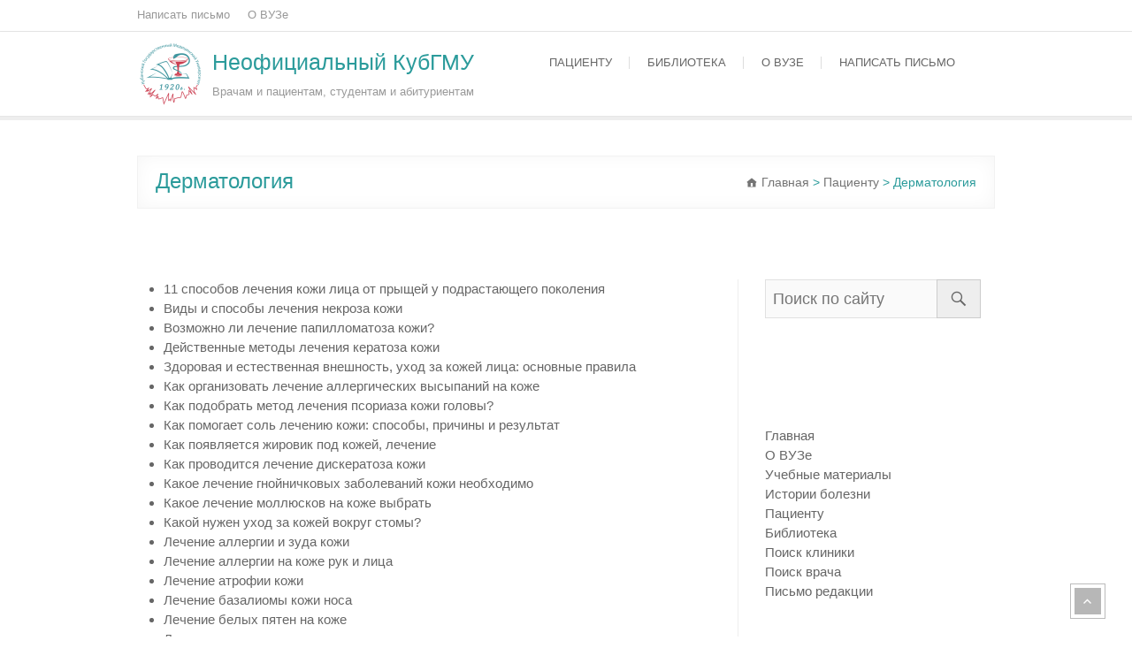

--- FILE ---
content_type: text/html; charset=UTF-8
request_url: https://ksmu.org.ru/%D0%BF%D0%B0%D1%86%D0%B8%D0%B5%D0%BD%D1%82%D1%83/%D0%B4%D0%B5%D1%80%D0%BC%D0%B0%D1%82%D0%BE%D0%BB%D0%BE%D0%B3%D0%B8%D1%8F
body_size: 12794
content:
<!DOCTYPE html><html lang="ru-RU"><head><script data-no-optimize="1">var litespeed_docref=sessionStorage.getItem("litespeed_docref");litespeed_docref&&(Object.defineProperty(document,"referrer",{get:function(){return litespeed_docref}}),sessionStorage.removeItem("litespeed_docref"));</script> <meta charset="UTF-8" /><link data-optimized="2" rel="stylesheet" href="https://ksmu.org.ru/wp-content/litespeed/css/91c7d836cfd0af87ac9cf5ad35c53eeb.css?ver=091c1" /><link rel="profile" href="http://gmpg.org/xfn/11" /><link rel="pingback" href="https://ksmu.org.ru/xmlrpc.php" /><title>Дерматология</title><meta name='robots' content='max-image-preview:large' /><meta name="robots" content="max-snippet:-1, max-image-preview:large, max-video-preview:-1"/><link rel="canonical" href="https://ksmu.org.ru/пациенту/дерматология" /><meta property="og:locale" content="ru_RU" /><meta property="og:type" content="article" /><meta property="og:title" content="Дерматология" /><meta property="og:url" content="https://ksmu.org.ru/пациенту/дерматология" /><meta property="og:site_name" content="Неофициальный КубГМУ" /><meta name="twitter:card" content="summary" /><meta name="twitter:title" content="Дерматология" /> <script type='application/ld+json' class='yoast-schema-graph yoast-schema-graph--main'>{"@context":"https://schema.org","@graph":[{"@type":"WebSite","@id":"https://ksmu.org.ru/#website","url":"https://ksmu.org.ru/","name":"\u041d\u0435\u043e\u0444\u0438\u0446\u0438\u0430\u043b\u044c\u043d\u044b\u0439 \u041a\u0443\u0431\u0413\u041c\u0423","inLanguage":"ru-RU","description":"\u0412\u0440\u0430\u0447\u0430\u043c \u0438 \u043f\u0430\u0446\u0438\u0435\u043d\u0442\u0430\u043c, \u0441\u0442\u0443\u0434\u0435\u043d\u0442\u0430\u043c \u0438 \u0430\u0431\u0438\u0442\u0443\u0440\u0438\u0435\u043d\u0442\u0430\u043c","publisher":{"@id":"https://ksmu.org.ru/#/schema/person/"},"potentialAction":[{"@type":"SearchAction","target":"https://ksmu.org.ru/?s={search_term_string}","query-input":"required name=search_term_string"}]},{"@type":"WebPage","@id":"https://ksmu.org.ru/%D0%BF%D0%B0%D1%86%D0%B8%D0%B5%D0%BD%D1%82%D1%83/%D0%B4%D0%B5%D1%80%D0%BC%D0%B0%D1%82%D0%BE%D0%BB%D0%BE%D0%B3%D0%B8%D1%8F#webpage","url":"https://ksmu.org.ru/%D0%BF%D0%B0%D1%86%D0%B8%D0%B5%D0%BD%D1%82%D1%83/%D0%B4%D0%B5%D1%80%D0%BC%D0%B0%D1%82%D0%BE%D0%BB%D0%BE%D0%B3%D0%B8%D1%8F","name":"\u0414\u0435\u0440\u043c\u0430\u0442\u043e\u043b\u043e\u0433\u0438\u044f","isPartOf":{"@id":"https://ksmu.org.ru/#website"},"inLanguage":"ru-RU","datePublished":"2017-05-06T14:05:46+00:00","dateModified":"2018-08-06T10:55:30+00:00","potentialAction":[{"@type":"ReadAction","target":["https://ksmu.org.ru/%D0%BF%D0%B0%D1%86%D0%B8%D0%B5%D0%BD%D1%82%D1%83/%D0%B4%D0%B5%D1%80%D0%BC%D0%B0%D1%82%D0%BE%D0%BB%D0%BE%D0%B3%D0%B8%D1%8F"]}]}]}</script> <link rel='dns-prefetch' href='//www.google.com' /><link rel='dns-prefetch' href='//fonts.googleapis.com' /><link rel='dns-prefetch' href='//s.w.org' /><link rel="alternate" type="application/rss+xml" title="Неофициальный КубГМУ &raquo; Лента" href="https://ksmu.org.ru/feed" /><link rel="alternate" type="application/rss+xml" title="Неофициальный КубГМУ &raquo; Лента комментариев" href="https://ksmu.org.ru/comments/feed" /> <script type="litespeed/javascript" data-src='https://ksmu.org.ru/wp-includes/js/jquery/jquery.min.js' id='jquery-core-js'></script> <!--[if lt IE 9]> <script type='text/javascript' src='https://ksmu.org.ru/wp-content/themes/arise/js/html5.js' id='arise-html5-js'></script> <![endif]--><link rel="https://api.w.org/" href="https://ksmu.org.ru/wp-json/" /><link rel="alternate" type="application/json" href="https://ksmu.org.ru/wp-json/wp/v2/pages/1514" /><link rel="EditURI" type="application/rsd+xml" title="RSD" href="https://ksmu.org.ru/xmlrpc.php?rsd" /><link rel="wlwmanifest" type="application/wlwmanifest+xml" href="https://ksmu.org.ru/wp-includes/wlwmanifest.xml" /><meta name="generator" content="WordPress 5.7.14" /><link rel='shortlink' href='https://ksmu.org.ru/?p=1514' /><link rel="alternate" type="application/json+oembed" href="https://ksmu.org.ru/wp-json/oembed/1.0/embed?url=https%3A%2F%2Fksmu.org.ru%2F%25D0%25BF%25D0%25B0%25D1%2586%25D0%25B8%25D0%25B5%25D0%25BD%25D1%2582%25D1%2583%2F%25D0%25B4%25D0%25B5%25D1%2580%25D0%25BC%25D0%25B0%25D1%2582%25D0%25BE%25D0%25BB%25D0%25BE%25D0%25B3%25D0%25B8%25D1%258F" /><link rel="alternate" type="text/xml+oembed" href="https://ksmu.org.ru/wp-json/oembed/1.0/embed?url=https%3A%2F%2Fksmu.org.ru%2F%25D0%25BF%25D0%25B0%25D1%2586%25D0%25B8%25D0%25B5%25D0%25BD%25D1%2582%25D1%2583%2F%25D0%25B4%25D0%25B5%25D1%2580%25D0%25BC%25D0%25B0%25D1%2582%25D0%25BE%25D0%25BB%25D0%25BE%25D0%25B3%25D0%25B8%25D1%258F&#038;format=xml" /><meta name="viewport" content="width=device-width, initial-scale=1, maximum-scale=1">
<style type="text/css" media="screen">.breadcrumb {
	margin-top: 6px;
	font-size: 14px;
	float: clear;
}
#site-logo {
	max-width: 75px; //ширина
	max-height: 75px; //высота
}
#site-title {
	font-size: 25px;
	font-weight: normal;
	line-height: 32px;
	float: left;
	margin-right: 10px;
	padding: 8px  0px;
}
#site-title a {
	color: #2b9b9b;
	display: block;
}
#site-description {
	font-size: 13px;
	line-height: 20px;
	color: #999;
	float: none;
	margin: 20px 0 0;
}
#arise_subheader {
	margin-bottom: -20px;
	margin-top: -40px;
}
#main .post {
		padding-bottom: 0px;
}
ins {
	background: #fff !important;
}
.grecaptcha-badge {
	display: none;
}</style><link rel="amphtml" href="https://ksmu.org.ru/%D0%BF%D0%B0%D1%86%D0%B8%D0%B5%D0%BD%D1%82%D1%83/%D0%B4%D0%B5%D1%80%D0%BC%D0%B0%D1%82%D0%BE%D0%BB%D0%BE%D0%B3%D0%B8%D1%8F/amp" /><link rel="icon" href="https://ksmu.org.ru/wp-content/uploads/logo-of-KSMU-arise.png" sizes="32x32" /><link rel="icon" href="https://ksmu.org.ru/wp-content/uploads/logo-of-KSMU-arise.png" sizes="192x192" /><link rel="apple-touch-icon" href="https://ksmu.org.ru/wp-content/uploads/logo-of-KSMU-arise.png" /><meta name="msapplication-TileImage" content="https://ksmu.org.ru/wp-content/uploads/logo-of-KSMU-arise.png" /> <script data-ad-client="ca-pub-5066267107497532" type="litespeed/javascript" data-src="https://pagead2.googlesyndication.com/pagead/js/adsbygoogle.js"></script>  <script type="litespeed/javascript">window.yaContextCb=window.yaContextCb||[]</script> <script type="litespeed/javascript" data-src="https://yandex.ru/ads/system/context.js"></script> </head><body class="page-template-default page page-id-1514 page-parent page-child parent-pageid-1511  blog-large">
 <script  type="litespeed/javascript">(function(m,e,t,r,i,k,a){m[i]=m[i]||function(){(m[i].a=m[i].a||[]).push(arguments)};m[i].l=1*new Date();k=e.createElement(t),a=e.getElementsByTagName(t)[0],k.async=1,k.src=r,a.parentNode.insertBefore(k,a)})(window,document,"script","https://mc.yandex.ru/metrika/tag.js","ym");ym(49633414,"init",{clickmap:!0,trackLinks:!0,accurateTrackBounce:!0})</script> <noscript><div><img src="https://mc.yandex.ru/watch/49633414" style="position:absolute; left:-9999px;" alt="" /></div></noscript><div id="page" class="hfeed site"><header id="masthead" class="site-header"><div class="top-info-bar"><div class="container clearfix"><div class="min-nav clearfix"><ul><li id="menu-item-1341" class="menu-item menu-item-type-post_type menu-item-object-page menu-item-1341"><a href="https://ksmu.org.ru/%d0%bd%d0%b0%d0%bf%d0%b8%d1%81%d0%b0%d1%82%d1%8c-%d0%bf%d0%b8%d1%81%d1%8c%d0%bc%d0%be">Написать письмо</a></li><li id="menu-item-1342" class="menu-item menu-item-type-post_type menu-item-object-page menu-item-1342"><a href="https://ksmu.org.ru/%D0%BE-%D0%B2%D1%83%D0%B7%D0%B5">О ВУЗе</a></li></ul></div></div></div><div id="sticky_header" class="clearfix"><div class="container clearfix"><div id="arise_supheader"></div><div id="site-branding"> <a href="https://ksmu.org.ru/" title="Неофициальный КубГМУ" rel="home"> <img data-lazyloaded="1" src="[data-uri]" width="150" height="150" data-src="http://ksmu.org.ru/wp-content/uploads/logo-of-KSMU-arise.png" id="site-logo" alt="Неофициальный КубГМУ"></a><h2 id="site-title"> 			<a href="https://ksmu.org.ru/" title="Неофициальный КубГМУ" rel="home"> Неофициальный КубГМУ </a></h2><p id ="site-description"> Врачам и пациентам, студентам и абитуриентам</p></div><div class="menu-toggle"><div class="line-one"></div><div class="line-two"></div><div class="line-three"></div></div><div class="navbar-right"><nav id="site-navigation" class="main-navigation clearfix"><ul class="menu"><li id="menu-item-1512" class="menu-item menu-item-type-post_type menu-item-object-page current-page-ancestor menu-item-1512"><a href="https://ksmu.org.ru/%D0%BF%D0%B0%D1%86%D0%B8%D0%B5%D0%BD%D1%82%D1%83">Пациенту</a></li><li id="menu-item-18" class="menu-item menu-item-type-post_type menu-item-object-page menu-item-18"><a href="https://ksmu.org.ru/%D0%B1%D0%B8%D0%B1%D0%BB%D0%B8%D0%BE%D1%82%D0%B5%D0%BA%D0%B0">Библиотека</a></li><li id="menu-item-1471" class="menu-item menu-item-type-post_type menu-item-object-page menu-item-1471"><a href="https://ksmu.org.ru/%D0%BE-%D0%B2%D1%83%D0%B7%D0%B5">О ВУЗе</a></li><li id="menu-item-1472" class="menu-item menu-item-type-post_type menu-item-object-page menu-item-1472"><a href="https://ksmu.org.ru/%d0%bd%d0%b0%d0%bf%d0%b8%d1%81%d0%b0%d1%82%d1%8c-%d0%bf%d0%b8%d1%81%d1%8c%d0%bc%d0%be">Написать письмо</a></li></ul></nav></div></div></div><div class="header-line"></div><div class="container"><div class="page-header clearfix"><h1 class="page-title">Дерматология</h1><div class="breadcrumb home">
<span property="itemListElement" typeof="ListItem"><a property="item" typeof="WebPage" title="Перейти к Неофициальный КубГМУ." href="https://ksmu.org.ru" class="home"><span property="name">Главная</span></a><meta property="position" content="1"></span> &gt; <span property="itemListElement" typeof="ListItem"><a property="item" typeof="WebPage" title="Перейти к Пациенту." href="https://ksmu.org.ru/%D0%BF%D0%B0%D1%86%D0%B8%D0%B5%D0%BD%D1%82%D1%83" class="post post-page"><span property="name">Пациенту</span></a><meta property="position" content="2"></span> &gt; <span property="itemListElement" typeof="ListItem"><span property="name">Дерматология</span><meta property="position" content="3"></span></div></div></div></header><div id="content"><div class="container clearfix"><div id="arise_subheader"><aside id="custom_html-2" class="widget_text widget widget_custom_html"><div class="textwidget custom-html-widget"><div id="yandex_rtb_R-A-78756-1"></div> <script type="litespeed/javascript">window.yaContextCb.push(()=>{Ya.Context.AdvManager.render({"blockId":"R-A-78756-1","renderTo":"yandex_rtb_R-A-78756-1"})})</script></div></aside></div><div id="primary"><div id="main"><section id="post-1514" class="post-1514 page type-page status-publish hentry clearfix"><article><div class="entry-content clearfix"><ul class="list-pages-shortcode child-pages"><li class="page_item page-item-1808"><a href="https://ksmu.org.ru/%D0%B4%D0%B5%D1%80%D0%BC%D0%B0%D1%82%D0%BE%D0%BB%D0%BE%D0%B3%D0%B8%D1%8F/%D0%BB%D0%B5%D1%87%D0%B5%D0%BD%D0%B8%D0%B5-%D0%BA%D0%BE%D0%B6%D0%B8-%D0%BB%D0%B8%D1%86%D0%B0-%D0%BE%D1%82-%D0%BF%D1%80%D1%8B%D1%89%D0%B5%D0%B9">11 способов лечения кожи лица от прыщей у подрастающего поколения</a></li><li class="page_item page-item-1831"><a href="https://ksmu.org.ru/%D0%B4%D0%B5%D1%80%D0%BC%D0%B0%D1%82%D0%BE%D0%BB%D0%BE%D0%B3%D0%B8%D1%8F/%D0%BC%D0%B5%D1%82%D0%BE%D0%B4%D1%8B-%D0%BB%D0%B5%D1%87%D0%B5%D0%BD%D0%B8%D1%8F-%D0%BD%D0%B5%D0%BA%D1%80%D0%BE%D0%B7%D0%B0-%D0%BA%D0%BE%D0%B6%D0%B8">Виды и способы лечения некроза кожи</a></li><li class="page_item page-item-1770"><a href="https://ksmu.org.ru/%D0%B4%D0%B5%D1%80%D0%BC%D0%B0%D1%82%D0%BE%D0%BB%D0%BE%D0%B3%D0%B8%D1%8F/%D0%BB%D0%B5%D1%87%D0%B5%D0%BD%D0%B8%D0%B5-%D0%BF%D0%B0%D0%BF%D0%B8%D0%BB%D0%BB%D0%BE%D0%BC-%D0%BD%D0%B0-%D0%BA%D0%BE%D0%B6%D0%B5">Возможно ли лечение папилломатоза кожи?</a></li><li class="page_item page-item-1750"><a href="https://ksmu.org.ru/%D0%B4%D0%B5%D1%80%D0%BC%D0%B0%D1%82%D0%BE%D0%BB%D0%BE%D0%B3%D0%B8%D1%8F/%D0%BB%D0%B5%D1%87%D0%B5%D0%BD%D0%B8%D0%B5-%D0%BA%D0%B5%D1%80%D0%B0%D1%82%D0%BE%D0%B7%D0%B0-%D0%BA%D0%BE%D0%B6%D0%B8-%D0%B3%D0%BE%D0%BB%D0%BE%D0%B2%D1%8B">Действенные методы лечения кератоза кожи</a></li><li class="page_item page-item-1778"><a href="https://ksmu.org.ru/%D0%B4%D0%B5%D1%80%D0%BC%D0%B0%D1%82%D0%BE%D0%BB%D0%BE%D0%B3%D0%B8%D1%8F/%D1%83%D1%85%D0%BE%D0%B4-%D0%B7%D0%B0-%D0%BA%D0%BE%D0%B6%D0%B5%D0%B9-%D0%BB%D0%B8%D1%86%D0%B0-%D0%BF%D0%BE%D0%B4%D1%80%D0%BE%D1%81%D1%82%D0%BA%D0%B0">Здоровая и естественная внешность, уход за кожей лица: основные правила</a></li><li class="page_item page-item-1803"><a href="https://ksmu.org.ru/%D0%B4%D0%B5%D1%80%D0%BC%D0%B0%D1%82%D0%BE%D0%BB%D0%BE%D0%B3%D0%B8%D1%8F/%D0%BB%D0%B5%D1%87%D0%B5%D0%BD%D0%B8%D0%B5-%D0%B0%D0%BB%D0%BB%D0%B5%D1%80%D0%B3%D0%B8%D1%87%D0%B5%D1%81%D0%BA%D0%B8%D1%85-%D0%B2%D1%8B%D1%81%D1%8B%D0%BF%D0%B0%D0%BD%D0%B8%D0%B9-%D0%BD%D0%B0-%D0%BA%D0%BE%D0%B6%D0%B5">Как организовать лечение аллергических высыпаний на коже</a></li><li class="page_item page-item-1833"><a href="https://ksmu.org.ru/%D0%B4%D0%B5%D1%80%D0%BC%D0%B0%D1%82%D0%BE%D0%BB%D0%BE%D0%B3%D0%B8%D1%8F/%D0%BB%D0%B5%D1%87%D0%B5%D0%BD%D0%B8%D0%B5-%D0%BF%D1%81%D0%BE%D1%80%D0%B8%D0%B0%D0%B7%D0%B0-%D0%BA%D0%BE%D0%B6%D0%B8-%D0%B3%D0%BE%D0%BB%D0%BE%D0%B2%D1%8B">Как подобрать метод лечения псориаза кожи головы?</a></li><li class="page_item page-item-1810"><a href="https://ksmu.org.ru/%D0%B4%D0%B5%D1%80%D0%BC%D0%B0%D1%82%D0%BE%D0%BB%D0%BE%D0%B3%D0%B8%D1%8F/%D0%BB%D0%B5%D1%87%D0%B5%D0%BD%D0%B8%D0%B5-%D1%81%D0%BE%D0%BB%D1%8C%D1%8E-%D0%BA%D0%BE%D0%B6%D0%B8">Как помогает соль лечению кожи: способы, причины и результат</a></li><li class="page_item page-item-1799"><a href="https://ksmu.org.ru/%D0%B4%D0%B5%D1%80%D0%BC%D0%B0%D1%82%D0%BE%D0%BB%D0%BE%D0%B3%D0%B8%D1%8F/%D0%BB%D0%B5%D1%87%D0%B5%D0%BD%D0%B8%D0%B5-%D0%B6%D0%B8%D1%80%D0%BE%D0%B2%D0%B8%D0%BA%D0%B0-%D0%BF%D0%BE%D0%B4-%D0%BA%D0%BE%D0%B6%D0%B5%D0%B9">Как появляется жировик под кожей, лечение</a></li><li class="page_item page-item-1797"><a href="https://ksmu.org.ru/%D0%B4%D0%B5%D1%80%D0%BC%D0%B0%D1%82%D0%BE%D0%BB%D0%BE%D0%B3%D0%B8%D1%8F/%D0%BB%D0%B5%D1%87%D0%B5%D0%BD%D0%B8%D0%B5-%D0%B4%D0%B8%D1%81%D0%BA%D0%B5%D1%80%D0%B0%D1%82%D0%BE%D0%B7%D0%B0-%D0%BA%D0%BE%D0%B6%D0%B8">Как проводится лечение дискератоза кожи</a></li><li class="page_item page-item-1795"><a href="https://ksmu.org.ru/%D0%B4%D0%B5%D1%80%D0%BC%D0%B0%D1%82%D0%BE%D0%BB%D0%BE%D0%B3%D0%B8%D1%8F/%D0%BB%D0%B5%D1%87%D0%B5%D0%BD%D0%B8%D0%B5-%D0%B3%D0%BD%D0%BE%D0%B9%D0%BD%D0%B8%D1%87%D0%BA%D0%BE%D0%B2%D1%8B%D1%85-%D0%B7%D0%B0%D0%B1%D0%BE%D0%BB%D0%B5%D0%B2%D0%B0%D0%BD%D0%B8%D0%B9-%D0%BA%D0%BE%D0%B6%D0%B8">Какое лечение гнойничковых заболеваний кожи необходимо</a></li><li class="page_item page-item-1827"><a href="https://ksmu.org.ru/%D0%B4%D0%B5%D1%80%D0%BC%D0%B0%D1%82%D0%BE%D0%BB%D0%BE%D0%B3%D0%B8%D1%8F/%D1%81%D0%BF%D0%BE%D1%81%D0%BE%D0%B1%D1%8B-%D0%BB%D0%B5%D1%87%D0%B5%D0%BD%D0%B8%D1%8F-%D0%BC%D0%BE%D0%BB%D0%BB%D1%8E%D1%81%D0%BA%D0%BE%D0%B2-%D0%BD%D0%B0-%D0%BA%D0%BE%D0%B6%D0%B5">Какое лечение моллюсков на коже выбрать</a></li><li class="page_item page-item-1793"><a href="https://ksmu.org.ru/%D0%B4%D0%B5%D1%80%D0%BC%D0%B0%D1%82%D0%BE%D0%BB%D0%BE%D0%B3%D0%B8%D1%8F/%D1%83%D1%85%D0%BE%D0%B4-%D0%B7%D0%B0-%D0%BA%D0%BE%D0%B6%D0%B5%D0%B9-%D0%B2%D0%BE%D0%BA%D1%80%D1%83%D0%B3-%D1%81%D1%82%D0%BE%D0%BC%D1%8B">Какой нужен уход за кожей вокруг стомы?</a></li><li class="page_item page-item-1556"><a href="https://ksmu.org.ru/%D0%B4%D0%B5%D1%80%D0%BC%D0%B0%D1%82%D0%BE%D0%BB%D0%BE%D0%B3%D0%B8%D1%8F/%D0%BB%D0%B5%D1%87%D0%B5%D0%BD%D0%B8%D0%B5-%D0%B0%D0%BB%D0%BB%D0%B5%D1%80%D0%B3%D0%B8%D1%87%D0%B5%D1%81%D0%BA%D0%BE%D0%B9-%D1%80%D0%B5%D0%B0%D0%BA%D1%86%D0%B8%D0%B8-%D0%BD%D0%B0-%D0%BA%D0%BE%D0%B6%D0%B5">Лечение аллергии и зуда кожи</a></li><li class="page_item page-item-1558"><a href="https://ksmu.org.ru/%D0%B4%D0%B5%D1%80%D0%BC%D0%B0%D1%82%D0%BE%D0%BB%D0%BE%D0%B3%D0%B8%D1%8F/%D0%BB%D0%B5%D1%87%D0%B5%D0%BD%D0%B8%D0%B5-%D0%B0%D0%BB%D0%BB%D0%B5%D1%80%D0%B3%D0%B8%D0%B8-%D0%BD%D0%B0-%D0%BA%D0%BE%D0%B6%D0%B5-%D1%80%D1%83%D0%BA-%D0%BB%D0%B8%D1%86%D0%B0">Лечение аллергии на коже рук и лица</a></li><li class="page_item page-item-1569"><a href="https://ksmu.org.ru/%D0%B4%D0%B5%D1%80%D0%BC%D0%B0%D1%82%D0%BE%D0%BB%D0%BE%D0%B3%D0%B8%D1%8F/%D0%BB%D0%B5%D1%87%D0%B5%D0%BD%D0%B8%D0%B5-%D0%B0%D1%82%D1%80%D0%BE%D1%84%D0%B8%D0%B8-%D0%BA%D0%BE%D0%B6%D0%B8">Лечение атрофии кожи</a></li><li class="page_item page-item-1574"><a href="https://ksmu.org.ru/%D0%B4%D0%B5%D1%80%D0%BC%D0%B0%D1%82%D0%BE%D0%BB%D0%BE%D0%B3%D0%B8%D1%8F/%D0%BB%D0%B5%D1%87%D0%B5%D0%BD%D0%B8%D0%B5-%D0%B1%D0%B0%D0%B7%D0%B0%D0%BB%D1%8C%D0%BD%D0%BE-%D0%BA%D0%BB%D0%B5%D1%82%D0%BE%D1%87%D0%BD%D0%BE%D0%B3%D0%BE-%D1%80%D0%B0%D0%BA%D0%B0-%D0%BA%D0%BE%D0%B6%D0%B8">Лечение базалиомы кожи носа</a></li><li class="page_item page-item-1577"><a href="https://ksmu.org.ru/%D0%B4%D0%B5%D1%80%D0%BC%D0%B0%D1%82%D0%BE%D0%BB%D0%BE%D0%B3%D0%B8%D1%8F/%D0%BB%D0%B5%D1%87%D0%B5%D0%BD%D0%B8%D0%B5-%D0%B1%D0%B5%D0%BB%D1%8B%D1%85-%D0%BF%D1%8F%D1%82%D0%B5%D0%BD-%D0%BD%D0%B0-%D0%BA%D0%BE%D0%B6%D0%B5">Лечение белых пятен на коже</a></li><li class="page_item page-item-1580"><a href="https://ksmu.org.ru/%D0%B4%D0%B5%D1%80%D0%BC%D0%B0%D1%82%D0%BE%D0%BB%D0%BE%D0%B3%D0%B8%D1%8F/%D0%BB%D0%B5%D1%87%D0%B5%D0%BD%D0%B8%D0%B5-%D0%B2%D0%BE%D0%B4%D1%8F%D0%BD%D0%B8%D1%81%D1%82%D1%8B%D1%85-%D0%BF%D1%83%D0%B7%D1%8B%D1%80%D1%8C%D0%BA%D0%BE%D0%B2-%D0%BD%D0%B0-%D0%BA%D0%BE%D0%B6%D0%B5">Лечение водянистых пузырьков на коже</a></li><li class="page_item page-item-1583"><a href="https://ksmu.org.ru/%D0%B4%D0%B5%D1%80%D0%BC%D0%B0%D1%82%D0%BE%D0%BB%D0%BE%D0%B3%D0%B8%D1%8F/%D0%BB%D0%B5%D1%87%D0%B5%D0%BD%D0%B8%D0%B5-%D0%B2%D0%BE%D1%81%D0%BF%D0%B0%D0%BB%D0%B5%D0%BD%D0%B8%D1%8F-%D0%BA%D0%BE%D0%B6%D0%B8-%D0%BB%D0%B8%D1%86%D0%B0-%D0%B3%D0%BE%D0%BB%D0%BE%D0%B2%D1%8B">Лечение воспаления кожи лица и головы</a></li><li class="page_item page-item-1585"><a href="https://ksmu.org.ru/%D0%B4%D0%B5%D1%80%D0%BC%D0%B0%D1%82%D0%BE%D0%BB%D0%BE%D0%B3%D0%B8%D1%8F/%D0%BB%D0%B5%D1%87%D0%B5%D0%BD%D0%B8%D0%B5-%D0%B3%D0%B5%D0%BC%D0%BE%D1%81%D0%B8%D0%B4%D0%B5%D1%80%D0%BE%D0%B7%D0%B0-%D0%BA%D0%BE%D0%B6%D0%B8">Лечение гемосидероза кожи</a></li><li class="page_item page-item-1587"><a href="https://ksmu.org.ru/%D0%B4%D0%B5%D1%80%D0%BC%D0%B0%D1%82%D0%BE%D0%BB%D0%BE%D0%B3%D0%B8%D1%8F/%D0%BB%D0%B5%D1%87%D0%B5%D0%BD%D0%B8%D0%B5-%D0%B3%D0%B5%D1%80%D0%BF%D0%B5%D1%81%D0%B0-%D0%BD%D0%B0-%D0%BA%D0%BE%D0%B6%D0%B5">Лечение герпеса на коже</a></li><li class="page_item page-item-1589"><a href="https://ksmu.org.ru/%D0%B4%D0%B5%D1%80%D0%BC%D0%B0%D1%82%D0%BE%D0%BB%D0%BE%D0%B3%D0%B8%D1%8F/%D0%BB%D0%B5%D1%87%D0%B5%D0%BD%D0%B8%D0%B5-%D0%B3%D1%80%D0%B8%D0%B1%D0%BA%D0%B0-%D0%BA%D0%BE%D0%B6%D0%B8-%D0%BD%D0%BE%D0%B3-%D1%81%D1%82%D0%BE%D0%BF">Лечение грибка кожи ног и стоп</a></li><li class="page_item page-item-1762"><a href="https://ksmu.org.ru/%D0%B4%D0%B5%D1%80%D0%BC%D0%B0%D1%82%D0%BE%D0%BB%D0%BE%D0%B3%D0%B8%D1%8F/%D0%BB%D0%B5%D1%87%D0%B5%D0%BD%D0%B8%D0%B5-%D0%B3%D1%80%D0%B8%D0%B1%D0%BA%D0%B0-%D0%BA%D0%BE%D0%B6%D0%B8-%D1%80%D1%83%D0%BA">Лечение грибка кожи рук, головы и тела</a></li><li class="page_item page-item-1760"><a href="https://ksmu.org.ru/%D0%B4%D0%B5%D1%80%D0%BC%D0%B0%D1%82%D0%BE%D0%BB%D0%BE%D0%B3%D0%B8%D1%8F/%D0%BB%D0%B5%D1%87%D0%B5%D0%BD%D0%B8%D0%B5-%D1%81%D0%B8%D0%BC%D0%BF%D1%82%D0%BE%D0%BC%D1%8B-%D0%B3%D1%80%D0%B8%D0%B1%D0%BA%D0%B0-%D0%BD%D0%B0-%D0%BA%D0%BE%D0%B6%D0%B5">Лечение грибка на коже, препараты и методы</a></li><li class="page_item page-item-1593"><a href="https://ksmu.org.ru/%D0%B4%D0%B5%D1%80%D0%BC%D0%B0%D1%82%D0%BE%D0%BB%D0%BE%D0%B3%D0%B8%D1%8F/%D0%BB%D0%B5%D1%87%D0%B5%D0%BD%D0%B8%D0%B5-%D0%B6%D0%B8%D1%80%D0%BD%D0%BE%D0%B9-%D0%BA%D0%BE%D0%B6%D0%B8-%D0%BB%D0%B8%D1%86%D0%B0">Лечение жирной кожи лица</a></li><li class="page_item page-item-1752"><a href="https://ksmu.org.ru/%D0%B4%D0%B5%D1%80%D0%BC%D0%B0%D1%82%D0%BE%D0%BB%D0%BE%D0%B3%D0%B8%D1%8F/%D0%BB%D0%B5%D1%87%D0%B5%D0%BD%D0%B8%D0%B5-%D0%B4%D0%B5%D1%80%D0%BC%D0%B0%D1%82%D0%B8%D1%82%D0%B0-%D0%BA%D0%BE%D0%B6%D0%B8-%D0%B3%D0%BE%D0%BB%D0%BE%D0%B2%D1%8B">Лечение жирной себореи кожи головы</a></li><li class="page_item page-item-1801"><a href="https://ksmu.org.ru/%D0%B4%D0%B5%D1%80%D0%BC%D0%B0%D1%82%D0%BE%D0%BB%D0%BE%D0%B3%D0%B8%D1%8F/%D0%BB%D0%B5%D1%87%D0%B5%D0%BD%D0%B8%D0%B5-%D0%BA%D1%81%D0%B5%D1%80%D0%BE%D0%B7%D0%B0-%D0%BA%D0%BE%D0%B6%D0%B8">Лечение ксероза кожи как проблема по уходу за телом</a></li><li class="page_item page-item-1764"><a href="https://ksmu.org.ru/%D0%B4%D0%B5%D1%80%D0%BC%D0%B0%D1%82%D0%BE%D0%BB%D0%BE%D0%B3%D0%B8%D1%8F/%D0%BB%D0%B5%D1%87%D0%B5%D0%BD%D0%B8%D0%B5-%D0%BA%D1%83%D0%BF%D0%BE%D1%80%D0%BE%D0%B7%D0%B0-%D0%BA%D0%BE%D0%B6%D0%B8-%D0%BB%D0%B8%D1%86%D0%B0">Лечение купороза кожи лица</a></li><li class="page_item page-item-1812"><a href="https://ksmu.org.ru/%D0%B4%D0%B5%D1%80%D0%BC%D0%B0%D1%82%D0%BE%D0%BB%D0%BE%D0%B3%D0%B8%D1%8F/%D0%BB%D0%B5%D1%87%D0%B5%D0%BD%D0%B8%D0%B5-%D0%BB%D0%B8%D1%88%D0%B0%D1%8F-%D0%BD%D0%B0-%D0%BA%D0%BE%D0%B6%D0%B5">Лечение лишая на коже</a></li><li class="page_item page-item-1789"><a href="https://ksmu.org.ru/%D0%B4%D0%B5%D1%80%D0%BC%D0%B0%D1%82%D0%BE%D0%BB%D0%BE%D0%B3%D0%B8%D1%8F/%D0%BB%D0%B5%D1%87%D0%B5%D0%BD%D0%B8%D0%B5-%D0%BF%D0%B8%D0%B3%D0%BC%D0%B5%D0%BD%D1%82%D0%BD%D1%8B%D1%85-%D0%BF%D1%8F%D1%82%D0%B5%D0%BD-%D0%BD%D0%B0-%D0%BA%D0%BE%D0%B6%D0%B5">Лечение пигментных пятен на коже</a></li><li class="page_item page-item-1791"><a href="https://ksmu.org.ru/%D0%B4%D0%B5%D1%80%D0%BC%D0%B0%D1%82%D0%BE%D0%BB%D0%BE%D0%B3%D0%B8%D1%8F/%D0%BB%D0%B5%D1%87%D0%B5%D0%BD%D0%B8%D0%B5-%D0%BF%D0%BE%D0%BA%D1%80%D0%B0%D1%81%D0%BD%D0%B5%D0%BD%D0%B8%D1%8F-%D0%B2%D0%BE%D1%81%D0%BF%D0%B0%D0%BB%D0%B5%D0%BD%D0%B8%D1%8F-%D0%BA%D0%BE%D0%B6%D0%B8-%D0%BB%D0%B8%D1%86%D0%B0">Лечение покраснения, воспаления кожи лица</a></li><li class="page_item page-item-1837"><a href="https://ksmu.org.ru/%D0%B4%D0%B5%D1%80%D0%BC%D0%B0%D1%82%D0%BE%D0%BB%D0%BE%D0%B3%D0%B8%D1%8F/%D0%BB%D0%B5%D1%87%D0%B5%D0%BD%D0%B8%D0%B5-%D1%81%D1%82%D0%B0%D1%80%D1%87%D0%B5%D1%81%D0%BA%D0%BE%D0%B3%D0%BE-%D0%BA%D0%B5%D1%80%D0%B0%D1%82%D0%BE%D0%B7%D0%B0-%D0%BA%D0%BE%D0%B6%D0%B8">Лечение старческого кератоза кожи, а также симптомы и диагностика.</a></li><li class="page_item page-item-1784"><a href="https://ksmu.org.ru/%D0%B4%D0%B5%D1%80%D0%BC%D0%B0%D1%82%D0%BE%D0%BB%D0%BE%D0%B3%D0%B8%D1%8F/%D0%BB%D0%B5%D1%87%D0%B5%D0%BD%D0%B8%D0%B5-%D1%81%D1%83%D1%85%D0%BE%D0%B9-%D0%BA%D0%BE%D0%B6%D0%B8-%D0%BB%D0%B8%D1%86%D0%B0">Лечение сухой себореи кожи головы, уход за сухой кожей лица</a></li><li class="page_item page-item-1845"><a href="https://ksmu.org.ru/%D0%B4%D0%B5%D1%80%D0%BC%D0%B0%D1%82%D0%BE%D0%BB%D0%BE%D0%B3%D0%B8%D1%8F/%D0%BB%D0%B5%D1%87%D0%B5%D0%BD%D0%B8%D0%B5-%D1%84%D0%B8%D0%B1%D1%80%D0%BE%D0%BC%D1%8B-%D0%BA%D0%BE%D0%B6%D0%B8-%D0%BD%D0%B0%D1%80%D0%BE%D0%B4%D0%BD%D1%8B%D0%BC%D0%B8-%D1%81%D1%80%D0%B5%D0%B4%D1%81%D1%82%D0%B2%D0%B0%D0%BC%D0%B8">Лечение фибромы кожи народными средствами</a></li><li class="page_item page-item-1490"><a href="https://ksmu.org.ru/%D0%B4%D0%B5%D1%80%D0%BC%D0%B0%D1%82%D0%BE%D0%BB%D0%BE%D0%B3%D0%B8%D1%8F/%D0%BB%D0%B5%D1%87%D0%B5%D0%BD%D0%B8%D0%B5-%D1%81%D0%B5%D0%B1%D0%BE%D1%80%D0%B5%D0%B9%D0%BD%D0%BE%D0%B3%D0%BE-%D0%B4%D0%B5%D1%80%D0%BC%D0%B0%D1%82%D0%B8%D1%82%D0%B0-%D0%BA%D0%BE%D0%B6%D0%B8-%D0%B3%D0%BE%D0%BB%D0%BE%D0%B2%D1%8B">Лечение шампунями себореи кожи головы</a></li><li class="page_item page-item-1766"><a href="https://ksmu.org.ru/%D0%B4%D0%B5%D1%80%D0%BC%D0%B0%D1%82%D0%BE%D0%BB%D0%BE%D0%B3%D0%B8%D1%8F/%D0%BB%D0%B5%D1%87%D0%B5%D0%BD%D0%B8%D0%B5-%D0%B3%D1%80%D0%B8%D0%B1%D0%BA%D0%B0-%D0%BA%D0%BE%D0%B6%D0%B8-%D0%BB%D0%B8%D1%86%D0%B0">Методы лечения грибка кожи лица</a></li><li class="page_item page-item-1825"><a href="https://ksmu.org.ru/%D0%B4%D0%B5%D1%80%D0%BC%D0%B0%D1%82%D0%BE%D0%BB%D0%BE%D0%B3%D0%B8%D1%8F/%D0%BB%D0%B5%D1%87%D0%B5%D0%BD%D0%B8%D0%B5-%D0%BC%D0%B8%D0%BA%D1%80%D0%BE%D1%81%D0%BF%D0%BE%D1%80%D0%B8%D0%B8-%D0%B3%D0%BB%D0%B0%D0%B4%D0%BA%D0%BE%D0%B9-%D0%BA%D0%BE%D0%B6%D0%B8">Микроспория гладкой кожи, лечение и профилактика</a></li><li class="page_item page-item-1745"><a href="https://ksmu.org.ru/%D0%B4%D0%B5%D1%80%D0%BC%D0%B0%D1%82%D0%BE%D0%BB%D0%BE%D0%B3%D0%B8%D1%8F/%D0%B0%D0%BB%D0%BB%D0%B5%D1%80%D0%B3%D0%B8%D1%8F-%D0%BD%D0%B0-%D0%BA%D0%BE%D0%B6%D0%B5-%D0%BB%D0%B5%D1%87%D0%B5%D0%BD%D0%B8%D0%B5-%D0%BA%D1%80%D0%B0%D0%BF%D0%B8%D0%B2%D0%BD%D0%B8%D1%86%D1%8B">Особенности лечения аллергии на коже мазями</a></li><li class="page_item page-item-1748"><a href="https://ksmu.org.ru/%D0%B4%D0%B5%D1%80%D0%BC%D0%B0%D1%82%D0%BE%D0%BB%D0%BE%D0%B3%D0%B8%D1%8F/%D0%BB%D0%B5%D1%87%D0%B5%D0%BD%D0%B8%D0%B5-%D0%B3%D0%B8%D0%BF%D0%B5%D1%80%D0%BA%D0%B5%D1%80%D0%B0%D1%82%D0%BE%D0%B7%D0%B0-%D0%BA%D0%BE%D0%B6%D0%B8-%D0%BB%D0%B8%D1%86%D0%B0-%D0%B3%D0%BE%D0%BB%D0%BE%D0%B2%D1%8B">Особенности лечения гиперкератоза кожи лица и головы</a></li><li class="page_item page-item-1776"><a href="https://ksmu.org.ru/%D0%B4%D0%B5%D1%80%D0%BC%D0%B0%D1%82%D0%BE%D0%BB%D0%BE%D0%B3%D0%B8%D1%8F/%D0%BB%D0%B5%D1%87%D0%B5%D0%BD%D0%B8%D0%B5-%D0%B7%D0%BE%D0%BB%D0%BE%D1%82%D0%B8%D1%81%D1%82%D0%BE%D0%B3%D0%BE-%D1%81%D1%82%D0%B0%D1%84%D0%B8%D0%BB%D0%BE%D0%BA%D0%BE%D0%BA%D0%BA%D0%B0-%D0%BD%D0%B0-%D0%BA%D0%BE%D0%B6%D0%B5">Особенности лечения стафилококка на коже</a></li><li class="page_item page-item-1835"><a href="https://ksmu.org.ru/%D0%B4%D0%B5%D1%80%D0%BC%D0%B0%D1%82%D0%BE%D0%BB%D0%BE%D0%B3%D0%B8%D1%8F/%D0%BB%D0%B5%D1%87%D0%B5%D0%BD%D0%B8%D0%B5-%D1%80%D0%BE%D0%B6%D0%B8%D1%81%D1%82%D0%BE%D0%B3%D0%BE-%D0%B2%D0%BE%D1%81%D0%BF%D0%B0%D0%BB%D0%B5%D0%BD%D0%B8%D1%8F-%D0%BA%D0%BE%D0%B6%D0%B8">Поможет ли лечение рожистого воспаления кожи?</a></li><li class="page_item page-item-1794"><a href="https://ksmu.org.ru/%D0%B4%D0%B5%D1%80%D0%BC%D0%B0%D1%82%D0%BE%D0%BB%D0%BE%D0%B3%D0%B8%D1%8F/%D0%BF%D0%BE%D1%81%D0%BB%D0%B5%D0%B4%D0%BE%D0%B2%D0%B0%D1%82%D0%B5%D0%BB%D1%8C%D0%BD%D0%BE%D1%81%D1%82%D1%8C-%D1%83%D1%85%D0%BE%D0%B4%D0%B0-%D0%B7%D0%B0-%D0%BA%D0%BE%D0%B6%D0%B5%D0%B9-%D0%BB%D0%B8%D1%86%D0%B0">Последовательность ухода за кожей лица после шугаринга</a></li><li class="page_item page-item-1754"><a href="https://ksmu.org.ru/%D0%B4%D0%B5%D1%80%D0%BC%D0%B0%D1%82%D0%BE%D0%BB%D0%BE%D0%B3%D0%B8%D1%8F/%D0%BB%D0%B5%D1%87%D0%B5%D0%BD%D0%B8%D0%B5-%D0%B7%D1%83%D0%B4%D0%B0-%D0%BA%D0%BE%D0%B6%D0%B8-%D0%B3%D0%BE%D0%BB%D0%BE%D0%B2%D1%8B">Причины появления зуда кожи, лечение народными средствами</a></li><li class="page_item page-item-1839"><a href="https://ksmu.org.ru/%D0%B4%D0%B5%D1%80%D0%BC%D0%B0%D1%82%D0%BE%D0%BB%D0%BE%D0%B3%D0%B8%D1%8F/%D0%BB%D0%B5%D1%87%D0%B5%D0%BD%D0%B8%D0%B5-%D1%81%D1%82%D1%80%D0%B5%D0%BF%D1%82%D0%BE%D0%BA%D0%BE%D0%BA%D0%BA%D0%BE%D0%B2%D0%BE%D0%B9-%D0%B8%D0%BD%D1%84%D0%B5%D0%BA%D1%86%D0%B8%D0%B8-%D0%BA%D0%BE%D0%B6%D0%B8">Причины появления и лечение стрептококковой инфекции кожи</a></li><li class="page_item page-item-1780"><a href="https://ksmu.org.ru/%D0%B4%D0%B5%D1%80%D0%BC%D0%B0%D1%82%D0%BE%D0%BB%D0%BE%D0%B3%D0%B8%D1%8F/%D0%BB%D0%B5%D1%87%D0%B5%D0%BD%D0%B8%D0%B5-%D1%85%D0%B8%D0%BC%D0%B8%D1%87%D0%B5%D1%81%D0%BA%D0%B8%D1%85-%D0%BE%D0%B6%D0%BE%D0%B3%D0%BE%D0%B2-%D0%BA%D0%BE%D0%B6%D0%B8">Проводим лечение химических ожогов кожи правильно</a></li><li class="page_item page-item-1841"><a href="https://ksmu.org.ru/%D0%B4%D0%B5%D1%80%D0%BC%D0%B0%D1%82%D0%BE%D0%BB%D0%BE%D0%B3%D0%B8%D1%8F/%D0%BB%D0%B5%D1%87%D0%B5%D0%BD%D0%B8%D0%B5-%D1%81%D1%83%D1%85%D0%BE%D0%B9-%D0%BA%D0%BE%D0%B6%D0%B8-%D0%BD%D0%B0-%D0%BD%D0%BE%D0%B3%D0%B0%D1%85">Рекомендации по профилактике и лечению сухой кожи на ногах</a></li><li class="page_item page-item-1774"><a href="https://ksmu.org.ru/%D0%B4%D0%B5%D1%80%D0%BC%D0%B0%D1%82%D0%BE%D0%BB%D0%BE%D0%B3%D0%B8%D1%8F/%D0%BB%D0%B5%D1%87%D0%B5%D0%BD%D0%B8%D0%B5-%D0%BD%D0%B8%D1%82%D0%B5%D0%B9-%D0%BC%D0%B8%D1%86%D0%B5%D0%BB%D0%B8%D1%8F-%D0%BD%D0%B0-%D0%BA%D0%BE%D0%B6%D0%B5">Симптомы, профилактика и лечение нитей мицелия на коже</a></li><li class="page_item page-item-1768"><a href="https://ksmu.org.ru/%D0%B4%D0%B5%D1%80%D0%BC%D0%B0%D1%82%D0%BE%D0%BB%D0%BE%D0%B3%D0%B8%D1%8F/%D0%BB%D0%B5%D1%87%D0%B5%D0%BD%D0%B8%D0%B5-%D0%BC%D0%B8%D0%BA%D0%BE%D0%B7%D0%B0-%D0%B3%D0%BB%D0%B0%D0%B4%D0%BA%D0%BE%D0%B9-%D0%BA%D0%BE%D0%B6%D0%B8">Способы лечения микоза кожи рук и лица</a></li><li class="page_item page-item-1829"><a href="https://ksmu.org.ru/%D0%B4%D0%B5%D1%80%D0%BC%D0%B0%D1%82%D0%BE%D0%BB%D0%BE%D0%B3%D0%B8%D1%8F/%D0%BB%D0%B5%D1%87%D0%B5%D0%BD%D0%B8%D0%B5-%D0%BD%D0%B0%D1%80%D0%BE%D1%81%D1%82%D0%BE%D0%B2-%D0%BD%D0%B0-%D0%BA%D0%BE%D0%B6%D0%B5">Способы лечения наростов на коже</a></li><li class="page_item page-item-1772"><a href="https://ksmu.org.ru/%D0%B4%D0%B5%D1%80%D0%BC%D0%B0%D1%82%D0%BE%D0%BB%D0%BE%D0%B3%D0%B8%D1%8F/%D0%BB%D0%B5%D1%87%D0%B5%D0%BD%D0%B8%D0%B5-%D1%81%D1%83%D1%85%D0%BE%D1%81%D1%82%D0%B8-%D0%BA%D0%BE%D0%B6%D0%B8-%D0%B3%D0%BE%D0%BB%D0%BE%D0%B2%D1%8B">Способы лечения сухости кожи головы</a></li><li class="page_item page-item-1843"><a href="https://ksmu.org.ru/%D0%B4%D0%B5%D1%80%D0%BC%D0%B0%D1%82%D0%BE%D0%BB%D0%BE%D0%B3%D0%B8%D1%8F/%D1%83%D1%85%D0%BE%D0%B4-%D0%B7%D0%B0-%D0%BA%D0%BE%D0%B6%D0%B5%D0%B9-%D1%82%D1%8F%D0%B6%D0%B5%D0%BB%D0%BE%D0%B1%D0%BE%D0%BB%D1%8C%D0%BD%D0%BE%D0%B3%D0%BE-%D0%BF%D0%B0%D1%86%D0%B8%D0%B5%D0%BD%D1%82%D0%B0">Уход за кожей тяжелобольного пациента</a></li><li class="page_item page-item-1782"><a href="https://ksmu.org.ru/%D0%B4%D0%B5%D1%80%D0%BC%D0%B0%D1%82%D0%BE%D0%BB%D0%BE%D0%B3%D0%B8%D1%8F/%D1%83%D1%85%D0%BE%D0%B4-%D0%BB%D0%B5%D1%87%D0%B5%D0%BD%D0%B8%D0%B5-%D0%BA%D0%BE%D0%B6%D0%B8-%D0%BF%D0%BE%D1%81%D0%BB%D0%B5-%D0%BE%D0%B6%D0%BE%D0%B3%D0%B0">Уход и лечение кожи после ожога</a></li><li class="page_item page-item-1847"><a href="https://ksmu.org.ru/%D0%B4%D0%B5%D1%80%D0%BC%D0%B0%D1%82%D0%BE%D0%BB%D0%BE%D0%B3%D0%B8%D1%8F/%D0%BB%D0%B5%D1%87%D0%B5%D0%BD%D0%B8%D0%B5-%D1%88%D0%B5%D0%BB%D1%83%D1%88%D0%B5%D0%BD%D0%B8%D1%8F-%D0%BA%D0%BE%D0%B6%D0%B8-%D0%BD%D0%B0-%D0%BD%D0%BE%D0%B3%D0%B0%D1%85">Шелушение кожи на ногах, лечение и причины</a></li><li class="page_item page-item-1805"><a href="https://ksmu.org.ru/%D0%B4%D0%B5%D1%80%D0%BC%D0%B0%D1%82%D0%BE%D0%BB%D0%BE%D0%B3%D0%B8%D1%8F/%D0%BB%D0%B5%D1%87%D0%B5%D0%BD%D0%B8%D0%B5-%D0%B7%D1%83%D0%B4%D0%B0-%D0%BA%D0%BE%D0%B6%D0%B8-%D1%82%D0%B5%D0%BB%D0%B0">Эффективное лечение зуда кожи тела</a></li></ul></div><div id="comments" class="comments-area"></div></article></section></div><div id="arise_supfooter"><aside id="custom_html-4" class="widget_text widget widget_custom_html"><div class="textwidget custom-html-widget"><div id="yandex_rtb_R-A-78756-6"></div> <script type="litespeed/javascript">window.yaContextCb.push(()=>{Ya.Context.AdvManager.render({"blockId":"R-A-78756-6","renderTo":"yandex_rtb_R-A-78756-6"})})</script></div></aside></div></div><div id="secondary"><aside id="search-5" class="widget widget_search"><form id="search-form" action="https://ksmu.org.ru/" method="get">
<input type="search" name="s" class="s" id="s" placeholder="Поиск по сайту" autocomplete="off">
<button type="submit" class="search-submit"><i class="search-icon"></i></button></form></aside><aside id="text-9" class="widget widget_text"><div class="textwidget"><a href="https://yandex.ru/maps/?um=constructor:NLINVg5012lUCdnW3I_lkyY9DuYi494O&amp;source=constructorStatic" target="_blank" rel="noopener"><img data-lazyloaded="1" src="[data-uri]" data-src="https://api-maps.yandex.ru/services/constructor/1.0/static/?sid=NLINVg5012lUCdnW3I_lkyY9DuYi494O&amp;width=300&amp;height=250&amp;lang=ru_RU&amp;sourceType=constructor" alt="" style="border: 0;" /></a></div></aside><aside id="text-4" class="widget widget_text"><div class="textwidget"><script type="litespeed/javascript" data-src="//yastatic.net/es5-shims/0.0.2/es5-shims.min.js"></script> <script type="litespeed/javascript" data-src="//yastatic.net/share2/share.js"></script> <div class="ya-share2" data-services="vkontakte,facebook,odnoklassniki,moimir,gplus,twitter,lj,viber,whatsapp"></div></div></aside><aside id="nav_menu-2" class="widget widget_nav_menu"><div class="menu-%d0%b1%d0%be%d0%ba%d0%be%d0%b2%d0%be%d0%b5-%d0%bc%d0%b5%d0%bd%d1%8e-container"><ul id="menu-%d0%b1%d0%be%d0%ba%d0%be%d0%b2%d0%be%d0%b5-%d0%bc%d0%b5%d0%bd%d1%8e" class="menu"><li id="menu-item-1349" class="menu-item menu-item-type-custom menu-item-object-custom menu-item-home menu-item-1349"><a href="https://ksmu.org.ru">Главная</a></li><li id="menu-item-1347" class="menu-item menu-item-type-post_type menu-item-object-page menu-item-1347"><a href="https://ksmu.org.ru/%D0%BE-%D0%B2%D1%83%D0%B7%D0%B5">О ВУЗе</a></li><li id="menu-item-1348" class="menu-item menu-item-type-post_type menu-item-object-page menu-item-1348"><a href="https://ksmu.org.ru/%D1%83%D1%87%D0%B5%D0%B1%D0%BD%D1%8B%D0%B5-%D0%BC%D0%B0%D1%82%D0%B5%D1%80%D0%B8%D0%B0%D0%BB%D1%8B">Учебные материалы</a></li><li id="menu-item-1357" class="menu-item menu-item-type-post_type menu-item-object-page menu-item-1357"><a href="https://ksmu.org.ru/%D0%B8%D1%81%D1%82%D0%BE%D1%80%D0%B8%D0%B8-%D0%B1%D0%BE%D0%BB%D0%B5%D0%B7%D0%BD%D0%B8">Истории болезни</a></li><li id="menu-item-1513" class="menu-item menu-item-type-post_type menu-item-object-page current-page-ancestor menu-item-1513"><a href="https://ksmu.org.ru/%D0%BF%D0%B0%D1%86%D0%B8%D0%B5%D0%BD%D1%82%D1%83">Пациенту</a></li><li id="menu-item-1350" class="menu-item menu-item-type-post_type menu-item-object-page menu-item-1350"><a href="https://ksmu.org.ru/%D0%B1%D0%B8%D0%B1%D0%BB%D0%B8%D0%BE%D1%82%D0%B5%D0%BA%D0%B0">Библиотека</a></li><li id="menu-item-1428" class="menu-item menu-item-type-post_type menu-item-object-page menu-item-1428"><a href="https://ksmu.org.ru/%d0%bf%d0%be%d0%b8%d1%81%d0%ba-%d0%ba%d0%bb%d0%b8%d0%bd%d0%b8%d0%ba%d0%b8">Поиск клиники</a></li><li id="menu-item-1429" class="menu-item menu-item-type-post_type menu-item-object-page menu-item-1429"><a href="https://ksmu.org.ru/%d0%bf%d0%be%d0%b8%d1%81%d0%ba-%d0%b2%d1%80%d0%b0%d1%87%d0%b0">Поиск врача</a></li><li id="menu-item-1346" class="menu-item menu-item-type-post_type menu-item-object-page menu-item-1346"><a href="https://ksmu.org.ru/%d0%bd%d0%b0%d0%bf%d0%b8%d1%81%d0%b0%d1%82%d1%8c-%d0%bf%d0%b8%d1%81%d1%8c%d0%bc%d0%be">Письмо редакции</a></li></ul></div></aside><aside id="custom_html-3" class="widget_text widget widget_custom_html"><div class="textwidget custom-html-widget"><div id="yandex_rtb_R-A-78756-5"></div> <script type="litespeed/javascript">window.yaContextCb.push(()=>{Ya.Context.AdvManager.render({"blockId":"R-A-78756-5","renderTo":"yandex_rtb_R-A-78756-5"})})</script></div></aside><aside id="text-3" class="widget widget_text"><div class="textwidget"><a href="https://www.liveinternet.ru/click" target="_blank" rel="noopener"><img id="licntFE76" width="88" height="31" style="border:0"
title="LiveInternet: показано число просмотров и посетителей за 24 часа"
src="[data-uri]"
alt=""/></a><script type="litespeed/javascript">(function(d,s){d.getElementById("licntFE76").src="https://counter.yadro.ru/hit?t52.3;r"+escape(d.referrer)+((typeof(s)=="undefined")?"":";s"+s.width+"*"+s.height+"*"+(s.colorDepth?s.colorDepth:s.pixelDepth))+";u"+escape(d.URL)+";h"+escape(d.title.substring(0,150))+";"+Math.random()})(document,screen)</script></div></aside></div></div></div><footer><div class="site-info"><div class="container"><div class="copyright">&copy; 2026.
ИМЕЮТСЯ ПРОТИВОПОКАЗАНИЯ. ПРОКОНСУЛЬТИРУЙТЕСЬ У СПЕЦИАЛИСТА. <br />
Дизайн: <a rel="nofollow" title="Themefreesia" target="_blank" href="http://themefreesia.com">Theme Freesia</a> |
Механизм: <a rel="nofollow" title="WordPress" target="_blank" href="http://wordpress.org">WordPress</a> <br />
This site is protected by reCAPTCHA and the Google
<a href="https://policies.google.com/privacy" rel="nofollow">Privacy Policy</a>
and <a href="https://policies.google.com/terms" rel="nofollow">Terms of Service</a> apply.</div><div style="clear:both;"></div></div></div><div class="go-to-top"><a title="Go to Top" href="#masthead"></a></div></footer></div>  <script id='contact-form-7-js-extra' type="litespeed/javascript">var wpcf7={"apiSettings":{"root":"https:\/\/ksmu.org.ru\/wp-json\/contact-form-7\/v1","namespace":"contact-form-7\/v1"},"cached":"1"}</script> <script id='cprp_script-js-extra' type="litespeed/javascript">var cprp={"star_on":"https:\/\/ksmu.org.ru\/wp-content\/plugins\/cp-related-posts\/images\/star_on.png","star_off":"https:\/\/ksmu.org.ru\/wp-content\/plugins\/cp-related-posts\/images\/star_off.png"}</script> <script id='disqus_count-js-extra' type="litespeed/javascript">var countVars={"disqusShortname":"ksmuorgru"}</script> <script id='toc-front-js-extra' type="litespeed/javascript">var tocplus={"visibility_show":"\u043f\u043e\u043a\u0430\u0437\u0430\u0442\u044c","visibility_hide":"\u0441\u043a\u0440\u044b\u0442\u044c","width":"Auto"}</script> <script type="litespeed/javascript" data-src='https://www.google.com/recaptcha/api.js?render=6LdOy7oUAAAAANOBKAl-nLegKZ8K94Y0DYBYM6Zx&#038;ver=3.0' id='google-recaptcha-js'></script> <script id='arise_slider-js-extra' type="litespeed/javascript">var arise_slider_value={"transition_effect":"fade","transition_delay":"4000","transition_duration":"1000"}</script> <script type="litespeed/javascript">(function(grecaptcha,sitekey,actions){var wpcf7recaptcha={execute:function(action){grecaptcha.execute(sitekey,{action:action}).then(function(token){var forms=document.getElementsByTagName('form');for(var i=0;i<forms.length;i++){var fields=forms[i].getElementsByTagName('input');for(var j=0;j<fields.length;j++){var field=fields[j];if('g-recaptcha-response'===field.getAttribute('name')){field.setAttribute('value',token);break}}}})},executeOnHomepage:function(){wpcf7recaptcha.execute(actions.homepage)},executeOnContactform:function(){wpcf7recaptcha.execute(actions.contactform)},};grecaptcha.ready(wpcf7recaptcha.executeOnHomepage);document.addEventListener('change',wpcf7recaptcha.executeOnContactform,!1);document.addEventListener('wpcf7submit',wpcf7recaptcha.executeOnHomepage,!1)})(grecaptcha,'6LdOy7oUAAAAANOBKAl-nLegKZ8K94Y0DYBYM6Zx',{"homepage":"homepage","contactform":"contactform"})</script> <script data-no-optimize="1">!function(t,e){"object"==typeof exports&&"undefined"!=typeof module?module.exports=e():"function"==typeof define&&define.amd?define(e):(t="undefined"!=typeof globalThis?globalThis:t||self).LazyLoad=e()}(this,function(){"use strict";function e(){return(e=Object.assign||function(t){for(var e=1;e<arguments.length;e++){var n,a=arguments[e];for(n in a)Object.prototype.hasOwnProperty.call(a,n)&&(t[n]=a[n])}return t}).apply(this,arguments)}function i(t){return e({},it,t)}function o(t,e){var n,a="LazyLoad::Initialized",i=new t(e);try{n=new CustomEvent(a,{detail:{instance:i}})}catch(t){(n=document.createEvent("CustomEvent")).initCustomEvent(a,!1,!1,{instance:i})}window.dispatchEvent(n)}function l(t,e){return t.getAttribute(gt+e)}function c(t){return l(t,bt)}function s(t,e){return function(t,e,n){e=gt+e;null!==n?t.setAttribute(e,n):t.removeAttribute(e)}(t,bt,e)}function r(t){return s(t,null),0}function u(t){return null===c(t)}function d(t){return c(t)===vt}function f(t,e,n,a){t&&(void 0===a?void 0===n?t(e):t(e,n):t(e,n,a))}function _(t,e){nt?t.classList.add(e):t.className+=(t.className?" ":"")+e}function v(t,e){nt?t.classList.remove(e):t.className=t.className.replace(new RegExp("(^|\\s+)"+e+"(\\s+|$)")," ").replace(/^\s+/,"").replace(/\s+$/,"")}function g(t){return t.llTempImage}function b(t,e){!e||(e=e._observer)&&e.unobserve(t)}function p(t,e){t&&(t.loadingCount+=e)}function h(t,e){t&&(t.toLoadCount=e)}function n(t){for(var e,n=[],a=0;e=t.children[a];a+=1)"SOURCE"===e.tagName&&n.push(e);return n}function m(t,e){(t=t.parentNode)&&"PICTURE"===t.tagName&&n(t).forEach(e)}function a(t,e){n(t).forEach(e)}function E(t){return!!t[st]}function I(t){return t[st]}function y(t){return delete t[st]}function A(e,t){var n;E(e)||(n={},t.forEach(function(t){n[t]=e.getAttribute(t)}),e[st]=n)}function k(a,t){var i;E(a)&&(i=I(a),t.forEach(function(t){var e,n;e=a,(t=i[n=t])?e.setAttribute(n,t):e.removeAttribute(n)}))}function L(t,e,n){_(t,e.class_loading),s(t,ut),n&&(p(n,1),f(e.callback_loading,t,n))}function w(t,e,n){n&&t.setAttribute(e,n)}function x(t,e){w(t,ct,l(t,e.data_sizes)),w(t,rt,l(t,e.data_srcset)),w(t,ot,l(t,e.data_src))}function O(t,e,n){var a=l(t,e.data_bg_multi),i=l(t,e.data_bg_multi_hidpi);(a=at&&i?i:a)&&(t.style.backgroundImage=a,n=n,_(t=t,(e=e).class_applied),s(t,ft),n&&(e.unobserve_completed&&b(t,e),f(e.callback_applied,t,n)))}function N(t,e){!e||0<e.loadingCount||0<e.toLoadCount||f(t.callback_finish,e)}function C(t,e,n){t.addEventListener(e,n),t.llEvLisnrs[e]=n}function M(t){return!!t.llEvLisnrs}function z(t){if(M(t)){var e,n,a=t.llEvLisnrs;for(e in a){var i=a[e];n=e,i=i,t.removeEventListener(n,i)}delete t.llEvLisnrs}}function R(t,e,n){var a;delete t.llTempImage,p(n,-1),(a=n)&&--a.toLoadCount,v(t,e.class_loading),e.unobserve_completed&&b(t,n)}function T(o,r,c){var l=g(o)||o;M(l)||function(t,e,n){M(t)||(t.llEvLisnrs={});var a="VIDEO"===t.tagName?"loadeddata":"load";C(t,a,e),C(t,"error",n)}(l,function(t){var e,n,a,i;n=r,a=c,i=d(e=o),R(e,n,a),_(e,n.class_loaded),s(e,dt),f(n.callback_loaded,e,a),i||N(n,a),z(l)},function(t){var e,n,a,i;n=r,a=c,i=d(e=o),R(e,n,a),_(e,n.class_error),s(e,_t),f(n.callback_error,e,a),i||N(n,a),z(l)})}function G(t,e,n){var a,i,o,r,c;t.llTempImage=document.createElement("IMG"),T(t,e,n),E(c=t)||(c[st]={backgroundImage:c.style.backgroundImage}),o=n,r=l(a=t,(i=e).data_bg),c=l(a,i.data_bg_hidpi),(r=at&&c?c:r)&&(a.style.backgroundImage='url("'.concat(r,'")'),g(a).setAttribute(ot,r),L(a,i,o)),O(t,e,n)}function D(t,e,n){var a;T(t,e,n),a=e,e=n,(t=It[(n=t).tagName])&&(t(n,a),L(n,a,e))}function V(t,e,n){var a;a=t,(-1<yt.indexOf(a.tagName)?D:G)(t,e,n)}function F(t,e,n){var a;t.setAttribute("loading","lazy"),T(t,e,n),a=e,(e=It[(n=t).tagName])&&e(n,a),s(t,vt)}function j(t){t.removeAttribute(ot),t.removeAttribute(rt),t.removeAttribute(ct)}function P(t){m(t,function(t){k(t,Et)}),k(t,Et)}function S(t){var e;(e=At[t.tagName])?e(t):E(e=t)&&(t=I(e),e.style.backgroundImage=t.backgroundImage)}function U(t,e){var n;S(t),n=e,u(e=t)||d(e)||(v(e,n.class_entered),v(e,n.class_exited),v(e,n.class_applied),v(e,n.class_loading),v(e,n.class_loaded),v(e,n.class_error)),r(t),y(t)}function $(t,e,n,a){var i;n.cancel_on_exit&&(c(t)!==ut||"IMG"===t.tagName&&(z(t),m(i=t,function(t){j(t)}),j(i),P(t),v(t,n.class_loading),p(a,-1),r(t),f(n.callback_cancel,t,e,a)))}function q(t,e,n,a){var i,o,r=(o=t,0<=pt.indexOf(c(o)));s(t,"entered"),_(t,n.class_entered),v(t,n.class_exited),i=t,o=a,n.unobserve_entered&&b(i,o),f(n.callback_enter,t,e,a),r||V(t,n,a)}function H(t){return t.use_native&&"loading"in HTMLImageElement.prototype}function B(t,i,o){t.forEach(function(t){return(a=t).isIntersecting||0<a.intersectionRatio?q(t.target,t,i,o):(e=t.target,n=t,a=i,t=o,void(u(e)||(_(e,a.class_exited),$(e,n,a,t),f(a.callback_exit,e,n,t))));var e,n,a})}function J(e,n){var t;et&&!H(e)&&(n._observer=new IntersectionObserver(function(t){B(t,e,n)},{root:(t=e).container===document?null:t.container,rootMargin:t.thresholds||t.threshold+"px"}))}function K(t){return Array.prototype.slice.call(t)}function Q(t){return t.container.querySelectorAll(t.elements_selector)}function W(t){return c(t)===_t}function X(t,e){return e=t||Q(e),K(e).filter(u)}function Y(e,t){var n;(n=Q(e),K(n).filter(W)).forEach(function(t){v(t,e.class_error),r(t)}),t.update()}function t(t,e){var n,a,t=i(t);this._settings=t,this.loadingCount=0,J(t,this),n=t,a=this,Z&&window.addEventListener("online",function(){Y(n,a)}),this.update(e)}var Z="undefined"!=typeof window,tt=Z&&!("onscroll"in window)||"undefined"!=typeof navigator&&/(gle|ing|ro)bot|crawl|spider/i.test(navigator.userAgent),et=Z&&"IntersectionObserver"in window,nt=Z&&"classList"in document.createElement("p"),at=Z&&1<window.devicePixelRatio,it={elements_selector:".lazy",container:tt||Z?document:null,threshold:300,thresholds:null,data_src:"src",data_srcset:"srcset",data_sizes:"sizes",data_bg:"bg",data_bg_hidpi:"bg-hidpi",data_bg_multi:"bg-multi",data_bg_multi_hidpi:"bg-multi-hidpi",data_poster:"poster",class_applied:"applied",class_loading:"litespeed-loading",class_loaded:"litespeed-loaded",class_error:"error",class_entered:"entered",class_exited:"exited",unobserve_completed:!0,unobserve_entered:!1,cancel_on_exit:!0,callback_enter:null,callback_exit:null,callback_applied:null,callback_loading:null,callback_loaded:null,callback_error:null,callback_finish:null,callback_cancel:null,use_native:!1},ot="src",rt="srcset",ct="sizes",lt="poster",st="llOriginalAttrs",ut="loading",dt="loaded",ft="applied",_t="error",vt="native",gt="data-",bt="ll-status",pt=[ut,dt,ft,_t],ht=[ot],mt=[ot,lt],Et=[ot,rt,ct],It={IMG:function(t,e){m(t,function(t){A(t,Et),x(t,e)}),A(t,Et),x(t,e)},IFRAME:function(t,e){A(t,ht),w(t,ot,l(t,e.data_src))},VIDEO:function(t,e){a(t,function(t){A(t,ht),w(t,ot,l(t,e.data_src))}),A(t,mt),w(t,lt,l(t,e.data_poster)),w(t,ot,l(t,e.data_src)),t.load()}},yt=["IMG","IFRAME","VIDEO"],At={IMG:P,IFRAME:function(t){k(t,ht)},VIDEO:function(t){a(t,function(t){k(t,ht)}),k(t,mt),t.load()}},kt=["IMG","IFRAME","VIDEO"];return t.prototype={update:function(t){var e,n,a,i=this._settings,o=X(t,i);{if(h(this,o.length),!tt&&et)return H(i)?(e=i,n=this,o.forEach(function(t){-1!==kt.indexOf(t.tagName)&&F(t,e,n)}),void h(n,0)):(t=this._observer,i=o,t.disconnect(),a=t,void i.forEach(function(t){a.observe(t)}));this.loadAll(o)}},destroy:function(){this._observer&&this._observer.disconnect(),Q(this._settings).forEach(function(t){y(t)}),delete this._observer,delete this._settings,delete this.loadingCount,delete this.toLoadCount},loadAll:function(t){var e=this,n=this._settings;X(t,n).forEach(function(t){b(t,e),V(t,n,e)})},restoreAll:function(){var e=this._settings;Q(e).forEach(function(t){U(t,e)})}},t.load=function(t,e){e=i(e);V(t,e)},t.resetStatus=function(t){r(t)},Z&&function(t,e){if(e)if(e.length)for(var n,a=0;n=e[a];a+=1)o(t,n);else o(t,e)}(t,window.lazyLoadOptions),t});!function(e,t){"use strict";function a(){t.body.classList.add("litespeed_lazyloaded")}function n(){console.log("[LiteSpeed] Start Lazy Load Images"),d=new LazyLoad({elements_selector:"[data-lazyloaded]",callback_finish:a}),o=function(){d.update()},e.MutationObserver&&new MutationObserver(o).observe(t.documentElement,{childList:!0,subtree:!0,attributes:!0})}var d,o;e.addEventListener?e.addEventListener("load",n,!1):e.attachEvent("onload",n)}(window,document);</script><script data-no-optimize="1">var litespeed_vary=document.cookie.replace(/(?:(?:^|.*;\s*)_lscache_vary\s*\=\s*([^;]*).*$)|^.*$/,"");litespeed_vary||fetch("/wp-content/plugins/litespeed-cache/guest.vary.php",{method:"POST",cache:"no-cache",redirect:"follow"}).then(e=>e.json()).then(e=>{console.log(e),e.hasOwnProperty("reload")&&"yes"==e.reload&&(sessionStorage.setItem("litespeed_docref",document.referrer),window.location.reload(!0))});</script><script data-optimized="1" type="litespeed/javascript" data-src="https://ksmu.org.ru/wp-content/litespeed/js/787699b6fde3cb537a8a707613ad4aee.js?ver=091c1"></script><script>const litespeed_ui_events=["mouseover","click","keydown","wheel","touchmove","touchstart"];var urlCreator=window.URL||window.webkitURL;function litespeed_load_delayed_js_force(){console.log("[LiteSpeed] Start Load JS Delayed"),litespeed_ui_events.forEach(e=>{window.removeEventListener(e,litespeed_load_delayed_js_force,{passive:!0})}),document.querySelectorAll("iframe[data-litespeed-src]").forEach(e=>{e.setAttribute("src",e.getAttribute("data-litespeed-src"))}),"loading"==document.readyState?window.addEventListener("DOMContentLoaded",litespeed_load_delayed_js):litespeed_load_delayed_js()}litespeed_ui_events.forEach(e=>{window.addEventListener(e,litespeed_load_delayed_js_force,{passive:!0})});async function litespeed_load_delayed_js(){let t=[];for(var d in document.querySelectorAll('script[type="litespeed/javascript"]').forEach(e=>{t.push(e)}),t)await new Promise(e=>litespeed_load_one(t[d],e));document.dispatchEvent(new Event("DOMContentLiteSpeedLoaded")),window.dispatchEvent(new Event("DOMContentLiteSpeedLoaded"))}function litespeed_load_one(t,e){console.log("[LiteSpeed] Load ",t);var d=document.createElement("script");d.addEventListener("load",e),d.addEventListener("error",e),t.getAttributeNames().forEach(e=>{"type"!=e&&d.setAttribute("data-src"==e?"src":e,t.getAttribute(e))});let a=!(d.type="text/javascript");!d.src&&t.textContent&&(d.src=litespeed_inline2src(t.textContent),a=!0),t.after(d),t.remove(),a&&e()}function litespeed_inline2src(t){try{var d=urlCreator.createObjectURL(new Blob([t.replace(/^(?:<!--)?(.*?)(?:-->)?$/gm,"$1")],{type:"text/javascript"}))}catch(e){d="data:text/javascript;base64,"+btoa(t.replace(/^(?:<!--)?(.*?)(?:-->)?$/gm,"$1"))}return d}</script></body></html>
<!-- Page optimized by LiteSpeed Cache @2026-01-16 01:45:50 -->

<!-- Page cached by LiteSpeed Cache 6.0.0.1 on 2026-01-16 01:45:50 -->
<!-- Guest Mode -->
<!-- QUIC.cloud UCSS in queue -->